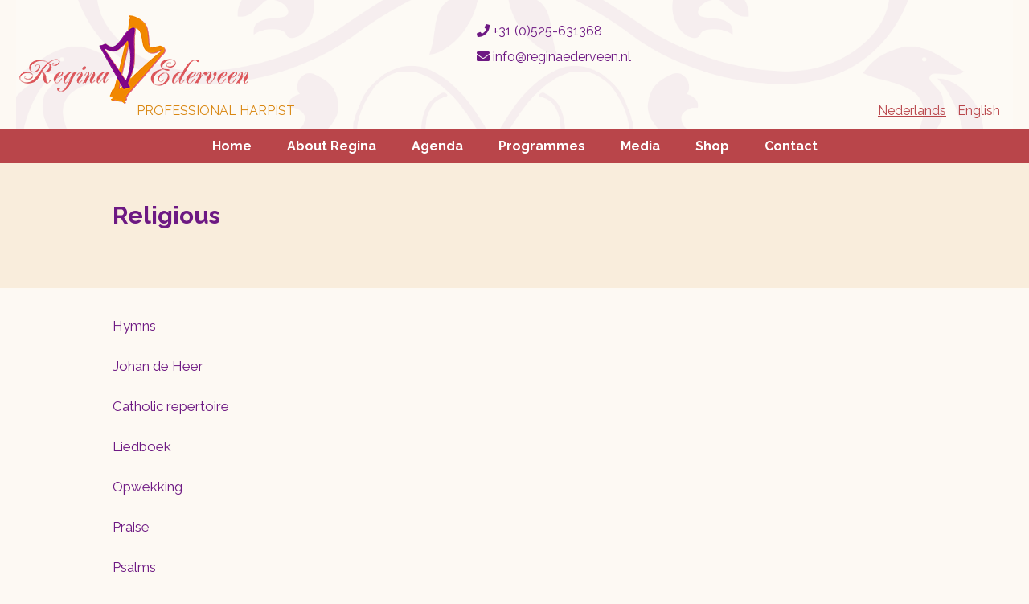

--- FILE ---
content_type: text/html; charset=UTF-8
request_url: https://www.reginaederveen.nl/en/repertoire-2/religious/
body_size: 9789
content:
<!doctype html>
<html lang="en-US">
<head>
	
	<!-- Global site tag (gtag.js) - Google Analytics -->
<script async src="https://www.googletagmanager.com/gtag/js?id=UA-139930295-1"></script>
<script>
  window.dataLayer = window.dataLayer || [];
  function gtag(){dataLayer.push(arguments);}
  gtag('js', new Date());

  gtag('config', 'UA-139930295-1');
</script>

	
	<meta charset="UTF-8">
	<meta name="viewport" content="width=device-width, initial-scale=1">
	<link rel="profile" href="https://gmpg.org/xfn/11">
	<link rel="stylesheet" href="https://use.fontawesome.com/releases/v5.7.2/css/all.css" integrity="sha384-fnmOCqbTlWIlj8LyTjo7mOUStjsKC4pOpQbqyi7RrhN7udi9RwhKkMHpvLbHG9Sr" crossorigin="anonymous">
 
	<link rel="apple-touch-icon" sizes="180x180" href="/apple-touch-icon.png">
	<link rel="icon" type="image/png" sizes="32x32" href="/favicon-32x32.png">
	<link rel="icon" type="image/png" sizes="16x16" href="/favicon-16x16.png">
	<link rel="manifest" href="/site.webmanifest">
	<link rel="mask-icon" href="/safari-pinned-tab.svg" color="#5bbad5">
	<meta name="msapplication-TileColor" content="#da532c">
	<meta name="theme-color" content="#ffffff">


    
    
    <script
			  src="https://code.jquery.com/jquery-3.3.1.min.js"
			  integrity="sha256-FgpCb/KJQlLNfOu91ta32o/NMZxltwRo8QtmkMRdAu8="
			  crossorigin="anonymous"></script>
	<title>Religious &#8211; Regina Ederveen</title>
<meta name='robots' content='max-image-preview:large' />
<link rel="alternate" href="https://www.reginaederveen.nl/nl/repertoire/religieus/" hreflang="nl" />
<link rel="alternate" href="https://www.reginaederveen.nl/en/repertoire-2/religious/" hreflang="en" />
<link rel="alternate" type="application/rss+xml" title="Regina Ederveen &raquo; Feed" href="https://www.reginaederveen.nl/en/feed/" />
<link rel="alternate" type="application/rss+xml" title="Regina Ederveen &raquo; Comments Feed" href="https://www.reginaederveen.nl/en/comments/feed/" />
<link rel="alternate" title="oEmbed (JSON)" type="application/json+oembed" href="https://www.reginaederveen.nl/wp-json/oembed/1.0/embed?url=https%3A%2F%2Fwww.reginaederveen.nl%2Fen%2Frepertoire-2%2Freligious%2F&#038;lang=en" />
<link rel="alternate" title="oEmbed (XML)" type="text/xml+oembed" href="https://www.reginaederveen.nl/wp-json/oembed/1.0/embed?url=https%3A%2F%2Fwww.reginaederveen.nl%2Fen%2Frepertoire-2%2Freligious%2F&#038;format=xml&#038;lang=en" />
<style id='wp-img-auto-sizes-contain-inline-css' type='text/css'>
img:is([sizes=auto i],[sizes^="auto," i]){contain-intrinsic-size:3000px 1500px}
/*# sourceURL=wp-img-auto-sizes-contain-inline-css */
</style>
<link rel='stylesheet' id='jquery.prettyphoto-css' href='https://www.reginaederveen.nl/wp-content/plugins/wp-video-lightbox/css/prettyPhoto.css?ver=6.9' type='text/css' media='all' />
<link rel='stylesheet' id='video-lightbox-css' href='https://www.reginaederveen.nl/wp-content/plugins/wp-video-lightbox/wp-video-lightbox.css?ver=6.9' type='text/css' media='all' />
<style id='wp-emoji-styles-inline-css' type='text/css'>

	img.wp-smiley, img.emoji {
		display: inline !important;
		border: none !important;
		box-shadow: none !important;
		height: 1em !important;
		width: 1em !important;
		margin: 0 0.07em !important;
		vertical-align: -0.1em !important;
		background: none !important;
		padding: 0 !important;
	}
/*# sourceURL=wp-emoji-styles-inline-css */
</style>
<style id='wp-block-library-inline-css' type='text/css'>
:root{--wp-block-synced-color:#7a00df;--wp-block-synced-color--rgb:122,0,223;--wp-bound-block-color:var(--wp-block-synced-color);--wp-editor-canvas-background:#ddd;--wp-admin-theme-color:#007cba;--wp-admin-theme-color--rgb:0,124,186;--wp-admin-theme-color-darker-10:#006ba1;--wp-admin-theme-color-darker-10--rgb:0,107,160.5;--wp-admin-theme-color-darker-20:#005a87;--wp-admin-theme-color-darker-20--rgb:0,90,135;--wp-admin-border-width-focus:2px}@media (min-resolution:192dpi){:root{--wp-admin-border-width-focus:1.5px}}.wp-element-button{cursor:pointer}:root .has-very-light-gray-background-color{background-color:#eee}:root .has-very-dark-gray-background-color{background-color:#313131}:root .has-very-light-gray-color{color:#eee}:root .has-very-dark-gray-color{color:#313131}:root .has-vivid-green-cyan-to-vivid-cyan-blue-gradient-background{background:linear-gradient(135deg,#00d084,#0693e3)}:root .has-purple-crush-gradient-background{background:linear-gradient(135deg,#34e2e4,#4721fb 50%,#ab1dfe)}:root .has-hazy-dawn-gradient-background{background:linear-gradient(135deg,#faaca8,#dad0ec)}:root .has-subdued-olive-gradient-background{background:linear-gradient(135deg,#fafae1,#67a671)}:root .has-atomic-cream-gradient-background{background:linear-gradient(135deg,#fdd79a,#004a59)}:root .has-nightshade-gradient-background{background:linear-gradient(135deg,#330968,#31cdcf)}:root .has-midnight-gradient-background{background:linear-gradient(135deg,#020381,#2874fc)}:root{--wp--preset--font-size--normal:16px;--wp--preset--font-size--huge:42px}.has-regular-font-size{font-size:1em}.has-larger-font-size{font-size:2.625em}.has-normal-font-size{font-size:var(--wp--preset--font-size--normal)}.has-huge-font-size{font-size:var(--wp--preset--font-size--huge)}.has-text-align-center{text-align:center}.has-text-align-left{text-align:left}.has-text-align-right{text-align:right}.has-fit-text{white-space:nowrap!important}#end-resizable-editor-section{display:none}.aligncenter{clear:both}.items-justified-left{justify-content:flex-start}.items-justified-center{justify-content:center}.items-justified-right{justify-content:flex-end}.items-justified-space-between{justify-content:space-between}.screen-reader-text{border:0;clip-path:inset(50%);height:1px;margin:-1px;overflow:hidden;padding:0;position:absolute;width:1px;word-wrap:normal!important}.screen-reader-text:focus{background-color:#ddd;clip-path:none;color:#444;display:block;font-size:1em;height:auto;left:5px;line-height:normal;padding:15px 23px 14px;text-decoration:none;top:5px;width:auto;z-index:100000}html :where(.has-border-color){border-style:solid}html :where([style*=border-top-color]){border-top-style:solid}html :where([style*=border-right-color]){border-right-style:solid}html :where([style*=border-bottom-color]){border-bottom-style:solid}html :where([style*=border-left-color]){border-left-style:solid}html :where([style*=border-width]){border-style:solid}html :where([style*=border-top-width]){border-top-style:solid}html :where([style*=border-right-width]){border-right-style:solid}html :where([style*=border-bottom-width]){border-bottom-style:solid}html :where([style*=border-left-width]){border-left-style:solid}html :where(img[class*=wp-image-]){height:auto;max-width:100%}:where(figure){margin:0 0 1em}html :where(.is-position-sticky){--wp-admin--admin-bar--position-offset:var(--wp-admin--admin-bar--height,0px)}@media screen and (max-width:600px){html :where(.is-position-sticky){--wp-admin--admin-bar--position-offset:0px}}

/*# sourceURL=wp-block-library-inline-css */
</style><style id='global-styles-inline-css' type='text/css'>
:root{--wp--preset--aspect-ratio--square: 1;--wp--preset--aspect-ratio--4-3: 4/3;--wp--preset--aspect-ratio--3-4: 3/4;--wp--preset--aspect-ratio--3-2: 3/2;--wp--preset--aspect-ratio--2-3: 2/3;--wp--preset--aspect-ratio--16-9: 16/9;--wp--preset--aspect-ratio--9-16: 9/16;--wp--preset--color--black: #000000;--wp--preset--color--cyan-bluish-gray: #abb8c3;--wp--preset--color--white: #ffffff;--wp--preset--color--pale-pink: #f78da7;--wp--preset--color--vivid-red: #cf2e2e;--wp--preset--color--luminous-vivid-orange: #ff6900;--wp--preset--color--luminous-vivid-amber: #fcb900;--wp--preset--color--light-green-cyan: #7bdcb5;--wp--preset--color--vivid-green-cyan: #00d084;--wp--preset--color--pale-cyan-blue: #8ed1fc;--wp--preset--color--vivid-cyan-blue: #0693e3;--wp--preset--color--vivid-purple: #9b51e0;--wp--preset--gradient--vivid-cyan-blue-to-vivid-purple: linear-gradient(135deg,rgb(6,147,227) 0%,rgb(155,81,224) 100%);--wp--preset--gradient--light-green-cyan-to-vivid-green-cyan: linear-gradient(135deg,rgb(122,220,180) 0%,rgb(0,208,130) 100%);--wp--preset--gradient--luminous-vivid-amber-to-luminous-vivid-orange: linear-gradient(135deg,rgb(252,185,0) 0%,rgb(255,105,0) 100%);--wp--preset--gradient--luminous-vivid-orange-to-vivid-red: linear-gradient(135deg,rgb(255,105,0) 0%,rgb(207,46,46) 100%);--wp--preset--gradient--very-light-gray-to-cyan-bluish-gray: linear-gradient(135deg,rgb(238,238,238) 0%,rgb(169,184,195) 100%);--wp--preset--gradient--cool-to-warm-spectrum: linear-gradient(135deg,rgb(74,234,220) 0%,rgb(151,120,209) 20%,rgb(207,42,186) 40%,rgb(238,44,130) 60%,rgb(251,105,98) 80%,rgb(254,248,76) 100%);--wp--preset--gradient--blush-light-purple: linear-gradient(135deg,rgb(255,206,236) 0%,rgb(152,150,240) 100%);--wp--preset--gradient--blush-bordeaux: linear-gradient(135deg,rgb(254,205,165) 0%,rgb(254,45,45) 50%,rgb(107,0,62) 100%);--wp--preset--gradient--luminous-dusk: linear-gradient(135deg,rgb(255,203,112) 0%,rgb(199,81,192) 50%,rgb(65,88,208) 100%);--wp--preset--gradient--pale-ocean: linear-gradient(135deg,rgb(255,245,203) 0%,rgb(182,227,212) 50%,rgb(51,167,181) 100%);--wp--preset--gradient--electric-grass: linear-gradient(135deg,rgb(202,248,128) 0%,rgb(113,206,126) 100%);--wp--preset--gradient--midnight: linear-gradient(135deg,rgb(2,3,129) 0%,rgb(40,116,252) 100%);--wp--preset--font-size--small: 13px;--wp--preset--font-size--medium: 20px;--wp--preset--font-size--large: 36px;--wp--preset--font-size--x-large: 42px;--wp--preset--spacing--20: 0.44rem;--wp--preset--spacing--30: 0.67rem;--wp--preset--spacing--40: 1rem;--wp--preset--spacing--50: 1.5rem;--wp--preset--spacing--60: 2.25rem;--wp--preset--spacing--70: 3.38rem;--wp--preset--spacing--80: 5.06rem;--wp--preset--shadow--natural: 6px 6px 9px rgba(0, 0, 0, 0.2);--wp--preset--shadow--deep: 12px 12px 50px rgba(0, 0, 0, 0.4);--wp--preset--shadow--sharp: 6px 6px 0px rgba(0, 0, 0, 0.2);--wp--preset--shadow--outlined: 6px 6px 0px -3px rgb(255, 255, 255), 6px 6px rgb(0, 0, 0);--wp--preset--shadow--crisp: 6px 6px 0px rgb(0, 0, 0);}:where(.is-layout-flex){gap: 0.5em;}:where(.is-layout-grid){gap: 0.5em;}body .is-layout-flex{display: flex;}.is-layout-flex{flex-wrap: wrap;align-items: center;}.is-layout-flex > :is(*, div){margin: 0;}body .is-layout-grid{display: grid;}.is-layout-grid > :is(*, div){margin: 0;}:where(.wp-block-columns.is-layout-flex){gap: 2em;}:where(.wp-block-columns.is-layout-grid){gap: 2em;}:where(.wp-block-post-template.is-layout-flex){gap: 1.25em;}:where(.wp-block-post-template.is-layout-grid){gap: 1.25em;}.has-black-color{color: var(--wp--preset--color--black) !important;}.has-cyan-bluish-gray-color{color: var(--wp--preset--color--cyan-bluish-gray) !important;}.has-white-color{color: var(--wp--preset--color--white) !important;}.has-pale-pink-color{color: var(--wp--preset--color--pale-pink) !important;}.has-vivid-red-color{color: var(--wp--preset--color--vivid-red) !important;}.has-luminous-vivid-orange-color{color: var(--wp--preset--color--luminous-vivid-orange) !important;}.has-luminous-vivid-amber-color{color: var(--wp--preset--color--luminous-vivid-amber) !important;}.has-light-green-cyan-color{color: var(--wp--preset--color--light-green-cyan) !important;}.has-vivid-green-cyan-color{color: var(--wp--preset--color--vivid-green-cyan) !important;}.has-pale-cyan-blue-color{color: var(--wp--preset--color--pale-cyan-blue) !important;}.has-vivid-cyan-blue-color{color: var(--wp--preset--color--vivid-cyan-blue) !important;}.has-vivid-purple-color{color: var(--wp--preset--color--vivid-purple) !important;}.has-black-background-color{background-color: var(--wp--preset--color--black) !important;}.has-cyan-bluish-gray-background-color{background-color: var(--wp--preset--color--cyan-bluish-gray) !important;}.has-white-background-color{background-color: var(--wp--preset--color--white) !important;}.has-pale-pink-background-color{background-color: var(--wp--preset--color--pale-pink) !important;}.has-vivid-red-background-color{background-color: var(--wp--preset--color--vivid-red) !important;}.has-luminous-vivid-orange-background-color{background-color: var(--wp--preset--color--luminous-vivid-orange) !important;}.has-luminous-vivid-amber-background-color{background-color: var(--wp--preset--color--luminous-vivid-amber) !important;}.has-light-green-cyan-background-color{background-color: var(--wp--preset--color--light-green-cyan) !important;}.has-vivid-green-cyan-background-color{background-color: var(--wp--preset--color--vivid-green-cyan) !important;}.has-pale-cyan-blue-background-color{background-color: var(--wp--preset--color--pale-cyan-blue) !important;}.has-vivid-cyan-blue-background-color{background-color: var(--wp--preset--color--vivid-cyan-blue) !important;}.has-vivid-purple-background-color{background-color: var(--wp--preset--color--vivid-purple) !important;}.has-black-border-color{border-color: var(--wp--preset--color--black) !important;}.has-cyan-bluish-gray-border-color{border-color: var(--wp--preset--color--cyan-bluish-gray) !important;}.has-white-border-color{border-color: var(--wp--preset--color--white) !important;}.has-pale-pink-border-color{border-color: var(--wp--preset--color--pale-pink) !important;}.has-vivid-red-border-color{border-color: var(--wp--preset--color--vivid-red) !important;}.has-luminous-vivid-orange-border-color{border-color: var(--wp--preset--color--luminous-vivid-orange) !important;}.has-luminous-vivid-amber-border-color{border-color: var(--wp--preset--color--luminous-vivid-amber) !important;}.has-light-green-cyan-border-color{border-color: var(--wp--preset--color--light-green-cyan) !important;}.has-vivid-green-cyan-border-color{border-color: var(--wp--preset--color--vivid-green-cyan) !important;}.has-pale-cyan-blue-border-color{border-color: var(--wp--preset--color--pale-cyan-blue) !important;}.has-vivid-cyan-blue-border-color{border-color: var(--wp--preset--color--vivid-cyan-blue) !important;}.has-vivid-purple-border-color{border-color: var(--wp--preset--color--vivid-purple) !important;}.has-vivid-cyan-blue-to-vivid-purple-gradient-background{background: var(--wp--preset--gradient--vivid-cyan-blue-to-vivid-purple) !important;}.has-light-green-cyan-to-vivid-green-cyan-gradient-background{background: var(--wp--preset--gradient--light-green-cyan-to-vivid-green-cyan) !important;}.has-luminous-vivid-amber-to-luminous-vivid-orange-gradient-background{background: var(--wp--preset--gradient--luminous-vivid-amber-to-luminous-vivid-orange) !important;}.has-luminous-vivid-orange-to-vivid-red-gradient-background{background: var(--wp--preset--gradient--luminous-vivid-orange-to-vivid-red) !important;}.has-very-light-gray-to-cyan-bluish-gray-gradient-background{background: var(--wp--preset--gradient--very-light-gray-to-cyan-bluish-gray) !important;}.has-cool-to-warm-spectrum-gradient-background{background: var(--wp--preset--gradient--cool-to-warm-spectrum) !important;}.has-blush-light-purple-gradient-background{background: var(--wp--preset--gradient--blush-light-purple) !important;}.has-blush-bordeaux-gradient-background{background: var(--wp--preset--gradient--blush-bordeaux) !important;}.has-luminous-dusk-gradient-background{background: var(--wp--preset--gradient--luminous-dusk) !important;}.has-pale-ocean-gradient-background{background: var(--wp--preset--gradient--pale-ocean) !important;}.has-electric-grass-gradient-background{background: var(--wp--preset--gradient--electric-grass) !important;}.has-midnight-gradient-background{background: var(--wp--preset--gradient--midnight) !important;}.has-small-font-size{font-size: var(--wp--preset--font-size--small) !important;}.has-medium-font-size{font-size: var(--wp--preset--font-size--medium) !important;}.has-large-font-size{font-size: var(--wp--preset--font-size--large) !important;}.has-x-large-font-size{font-size: var(--wp--preset--font-size--x-large) !important;}
/*# sourceURL=global-styles-inline-css */
</style>

<style id='classic-theme-styles-inline-css' type='text/css'>
/*! This file is auto-generated */
.wp-block-button__link{color:#fff;background-color:#32373c;border-radius:9999px;box-shadow:none;text-decoration:none;padding:calc(.667em + 2px) calc(1.333em + 2px);font-size:1.125em}.wp-block-file__button{background:#32373c;color:#fff;text-decoration:none}
/*# sourceURL=/wp-includes/css/classic-themes.min.css */
</style>
<link rel='stylesheet' id='vsel-styles-css' href='https://www.reginaederveen.nl/wp-content/plugins/very-simple-event-list/css/vsel-style.min.css?ver=6.9' type='text/css' media='all' />
<link rel='stylesheet' id='regina-ederveen-style-css' href='https://www.reginaederveen.nl/wp-content/themes/regina-ederveen/style.css?ver=6.9' type='text/css' media='all' />
<link rel='stylesheet' id='cf-front-css' href='https://www.reginaederveen.nl/wp-content/plugins/caldera-forms/assets/build/css/caldera-forms-front.min.css?ver=1.9.6' type='text/css' media='all' />
<link rel='stylesheet' id='wp-featherlight-css' href='https://www.reginaederveen.nl/wp-content/plugins/wp-featherlight/css/wp-featherlight.min.css?ver=1.3.4' type='text/css' media='all' />
<link rel='stylesheet' id='shiftnav-css' href='https://www.reginaederveen.nl/wp-content/plugins/shiftnav-responsive-mobile-menu/assets/css/shiftnav.min.css?ver=1.8.2' type='text/css' media='all' />
<link rel='stylesheet' id='shiftnav-font-awesome-css' href='https://www.reginaederveen.nl/wp-content/plugins/shiftnav-responsive-mobile-menu/assets/css/fontawesome/css/font-awesome.min.css?ver=1.8.2' type='text/css' media='all' />
<link rel='stylesheet' id='shiftnav-light-css' href='https://www.reginaederveen.nl/wp-content/plugins/shiftnav-responsive-mobile-menu/assets/css/skins/light.css?ver=1.8.2' type='text/css' media='all' />
<script type="text/javascript" src="https://www.reginaederveen.nl/wp-includes/js/jquery/jquery.min.js?ver=3.7.1" id="jquery-core-js"></script>
<script type="text/javascript" src="https://www.reginaederveen.nl/wp-includes/js/jquery/jquery-migrate.min.js?ver=3.4.1" id="jquery-migrate-js"></script>
<script type="text/javascript" src="https://www.reginaederveen.nl/wp-content/plugins/wp-video-lightbox/js/jquery.prettyPhoto.js?ver=3.1.6" id="jquery.prettyphoto-js"></script>
<script type="text/javascript" id="video-lightbox-js-extra">
/* <![CDATA[ */
var vlpp_vars = {"prettyPhoto_rel":"wp-video-lightbox","animation_speed":"fast","slideshow":"5000","autoplay_slideshow":"false","opacity":"0.80","show_title":"true","allow_resize":"true","allow_expand":"true","default_width":"640","default_height":"480","counter_separator_label":"/","theme":"pp_default","horizontal_padding":"20","hideflash":"false","wmode":"opaque","autoplay":"false","modal":"false","deeplinking":"true","overlay_gallery":"true","overlay_gallery_max":"30","keyboard_shortcuts":"true","ie6_fallback":"true"};
//# sourceURL=video-lightbox-js-extra
/* ]]> */
</script>
<script type="text/javascript" src="https://www.reginaederveen.nl/wp-content/plugins/wp-video-lightbox/js/video-lightbox.js?ver=3.1.6" id="video-lightbox-js"></script>
<link rel="https://api.w.org/" href="https://www.reginaederveen.nl/wp-json/" /><link rel="alternate" title="JSON" type="application/json" href="https://www.reginaederveen.nl/wp-json/wp/v2/pages/64" /><link rel="EditURI" type="application/rsd+xml" title="RSD" href="https://www.reginaederveen.nl/xmlrpc.php?rsd" />
<meta name="generator" content="WordPress 6.9" />
<link rel="canonical" href="https://www.reginaederveen.nl/en/repertoire-2/religious/" />
<link rel='shortlink' href='https://www.reginaederveen.nl/?p=64' />

		<!-- ShiftNav CSS
	================================================================ -->
		<style type="text/css" id="shiftnav-dynamic-css">
				@media only screen and (min-width:850px){ #shiftnav-toggle-main, .shiftnav-toggle-mobile{ display:none; } .shiftnav-wrap { padding-top:0 !important; } }
	@media only screen and (max-width:849px){ ul#primary-menu{ display:none !important; } }

/** ShiftNav Custom Menu Styles (Customizer) **/
/* togglebar */
#shiftnav-toggle-main { background:#b9454a; color:#ffffff; }
#shiftnav-toggle-main.shiftnav-toggle-main-entire-bar:before, #shiftnav-toggle-main .shiftnav-toggle-burger { font-size:20px; }

/* Status: Loaded from Transient */
		</style>
		<!-- end ShiftNav CSS -->

	<script>
            WP_VIDEO_LIGHTBOX_VERSION="1.9.12";
            WP_VID_LIGHTBOX_URL="https://www.reginaederveen.nl/wp-content/plugins/wp-video-lightbox";
                        function wpvl_paramReplace(name, string, value) {
                // Find the param with regex
                // Grab the first character in the returned string (should be ? or &)
                // Replace our href string with our new value, passing on the name and delimeter

                var re = new RegExp("[\?&]" + name + "=([^&#]*)");
                var matches = re.exec(string);
                var newString;

                if (matches === null) {
                    // if there are no params, append the parameter
                    newString = string + '?' + name + '=' + value;
                } else {
                    var delimeter = matches[0].charAt(0);
                    newString = string.replace(re, delimeter + name + "=" + value);
                }
                return newString;
            }
            </script></head>

<body class="wp-singular page-template-default page page-id-64 page-child parent-pageid-39 wp-theme-regina-ederveen wp-featherlight-captions">
	
	
<header id="main">
	<div class="container">
			<div id="branding">
					<div class="clm-one"><a href="https://www.reginaederveen.nl" class="logo"><img src="https://www.reginaederveen.nl/wp-content/themes/regina-ederveen/images/regina-ederveen.png" alt="Regina Ederveen"></a><p>Professional Harpist</p></div>
					<div class="clm-two">
							<ul id="contact">
								<li><a href="tel:310525631368"><i class="fas fa-phone"></i> +31 (0)525-631368</a></li>
								<li><a href="mailto:info@reginaederveen.nl"><i class="fas fa-envelope"></i> info@reginaederveen.nl</a></li>
								<li> 
																
								</li>
							</ul>	
					</div>
					<div class="clm-three">
							 <section id="polylang-2" class="widget widget_polylang"><ul>
	<li class="lang-item lang-item-2 lang-item-nl lang-item-first"><a lang="nl-NL" hreflang="nl-NL" href="https://www.reginaederveen.nl/nl/repertoire/religieus/">Nederlands</a></li>
	<li class="lang-item lang-item-5 lang-item-en current-lang"><a lang="en-US" hreflang="en-US" href="https://www.reginaederveen.nl/en/repertoire-2/religious/" aria-current="true">English</a></li>
</ul>
</section>					</div>
			</div>	
			
			
			
				
	</div>	
	
	
	<div id="mainnavigation">
				<div class="menu-hoofdmenu-en-container"><ul id="primary-menu" class="menu"><li id="menu-item-13" class="menu-item menu-item-type-post_type menu-item-object-page menu-item-home menu-item-13"><a href="https://www.reginaederveen.nl/en/">Home</a></li>
<li id="menu-item-656" class="menu-item menu-item-type-custom menu-item-object-custom menu-item-has-children menu-item-656"><a href="#">About Regina</a>
<ul class="sub-menu">
	<li id="menu-item-664" class="menu-item menu-item-type-post_type menu-item-object-page menu-item-664"><a href="https://www.reginaederveen.nl/en/biography/">Biography</a></li>
	<li id="menu-item-667" class="menu-item menu-item-type-post_type menu-item-object-page current-page-ancestor menu-item-667"><a href="https://www.reginaederveen.nl/en/repertoire-2/">Repertoire</a></li>
	<li id="menu-item-671" class="menu-item menu-item-type-post_type menu-item-object-page menu-item-671"><a href="https://www.reginaederveen.nl/en/wedding/">Wedding</a></li>
	<li id="menu-item-675" class="menu-item menu-item-type-post_type menu-item-object-page menu-item-675"><a href="https://www.reginaederveen.nl/en/funeral/">Funeral</a></li>
</ul>
</li>
<li id="menu-item-660" class="menu-item menu-item-type-post_type menu-item-object-page menu-item-660"><a href="https://www.reginaederveen.nl/en/agenda-en/">Agenda</a></li>
<li id="menu-item-657" class="menu-item menu-item-type-custom menu-item-object-custom menu-item-has-children menu-item-657"><a href="#">Programmes</a>
<ul class="sub-menu">
	<li id="menu-item-864" class="menu-item menu-item-type-post_type menu-item-object-page menu-item-864"><a href="https://www.reginaederveen.nl/en/a-celtic-harp-dream-2-page/">A Celtic Harp Dream</a></li>
	<li id="menu-item-799" class="menu-item menu-item-type-post_type menu-item-object-page menu-item-799"><a href="https://www.reginaederveen.nl/en/away-from-the-harp/">Away from the harp</a></li>
	<li id="menu-item-866" class="menu-item menu-item-type-post_type menu-item-object-page menu-item-866"><a href="https://www.reginaederveen.nl/en/david-in-word-image-and-harpmusic/">David in word, image and harpmusic</a></li>
	<li id="menu-item-865" class="menu-item menu-item-type-post_type menu-item-object-page menu-item-865"><a href="https://www.reginaederveen.nl/en/the-harp-with-the-angel/">The harp with the angel</a></li>
</ul>
</li>
<li id="menu-item-658" class="menu-item menu-item-type-custom menu-item-object-custom menu-item-has-children menu-item-658"><a href="#">Media</a>
<ul class="sub-menu">
	<li id="menu-item-690" class="menu-item menu-item-type-post_type menu-item-object-media menu-item-690"><a href="https://www.reginaederveen.nl/en/media/press-photos/">Press photos</a></li>
	<li id="menu-item-693" class="menu-item menu-item-type-post_type menu-item-object-media menu-item-693"><a href="https://www.reginaederveen.nl/nl/media/pictures/">Pictures</a></li>
	<li id="menu-item-1656" class="menu-item menu-item-type-post_type menu-item-object-media menu-item-1656"><a href="https://www.reginaederveen.nl/en/media/live-videos-2/">Video’s evergreens</a></li>
	<li id="menu-item-1869" class="menu-item menu-item-type-post_type menu-item-object-media menu-item-1869"><a href="https://www.reginaederveen.nl/en/media/live-videos-3/">Video’s folk</a></li>
	<li id="menu-item-684" class="menu-item menu-item-type-post_type menu-item-object-media menu-item-684"><a href="https://www.reginaederveen.nl/en/media/live-videos/">Video’s classical</a></li>
	<li id="menu-item-1888" class="menu-item menu-item-type-post_type menu-item-object-media menu-item-1888"><a href="https://www.reginaederveen.nl/en/media/live-videos-4/">Video’s light classical</a></li>
	<li id="menu-item-1962" class="menu-item menu-item-type-post_type menu-item-object-media menu-item-1962"><a href="https://www.reginaederveen.nl/nl/media/live-videos-5/">Video’s oriental</a></li>
	<li id="menu-item-2017" class="menu-item menu-item-type-post_type menu-item-object-media menu-item-2017"><a href="https://www.reginaederveen.nl/en/media/live-videos-6/">Video’s religious</a></li>
	<li id="menu-item-688" class="menu-item menu-item-type-post_type menu-item-object-media menu-item-688"><a href="https://www.reginaederveen.nl/en/media/ensembles-2/">Video’s ensembles</a></li>
</ul>
</li>
<li id="menu-item-659" class="menu-item menu-item-type-custom menu-item-object-custom menu-item-has-children menu-item-659"><a href="#">Shop</a>
<ul class="sub-menu">
	<li id="menu-item-743" class="menu-item menu-item-type-taxonomy menu-item-object-categorie menu-item-743"><a href="https://www.reginaederveen.nl/en/categorie/cds-en/">CD&#8217;s</a></li>
	<li id="menu-item-744" class="menu-item menu-item-type-taxonomy menu-item-object-categorie menu-item-744"><a href="https://www.reginaederveen.nl/en/categorie/books/">Books</a></li>
	<li id="menu-item-742" class="menu-item menu-item-type-taxonomy menu-item-object-categorie menu-item-742"><a href="https://www.reginaederveen.nl/en/categorie/sheetmusic/">Sheet music</a></li>
	<li id="menu-item-741" class="menu-item menu-item-type-taxonomy menu-item-object-categorie menu-item-741"><a href="https://www.reginaederveen.nl/en/categorie/harps/">Harps</a></li>
	<li id="menu-item-1924" class="menu-item menu-item-type-taxonomy menu-item-object-categorie menu-item-1924"><a href="https://www.reginaederveen.nl/en/categorie/harprepair/">Harp repair</a></li>
</ul>
</li>
<li id="menu-item-661" class="menu-item menu-item-type-post_type menu-item-object-page menu-item-661"><a href="https://www.reginaederveen.nl/en/contact-me/">Contact</a></li>
</ul></div>			</div>	
	
	
	
</header>	

	
	
	
	
	
	
	
	

	<div id="page-content">
		
			
		
		
			
			<div id="page-intro">
				
				<div class="container smaller">
					<em></em><h1>Religious</h1>					
										
				</div>	
				
				
			</div>
			
			<div id="main-content">
			
				<div class="container smaller">
					
						<p>Hymns</p>
<p>Johan de Heer</p>
<p>Catholic repertoire</p>
<p>Liedboek</p>
<p>Opwekking</p>
<p>Praise</p>
<p>Psalms</p>
<p>Sela</p>
<p>Taizé</p>
				
				</div>		
				
			</div>		
	
				

</div>	




 <img src="https://www.reginaederveen.nl/wp-content/themes/regina-ederveen/images/regina-ederveen.png" class="logosec" />
<footer id="bottom">
	<div class="container">
		
	<p>Copyright 2026</p>
	
	
	<div class="menu-footer-en-container"><ul id="footer" class="menu"><li id="menu-item-652" class="menu-item menu-item-type-post_type menu-item-object-page menu-item-652"><a href="https://www.reginaederveen.nl/en/contact-me/">Contact</a></li>
<li id="menu-item-653" class="menu-item menu-item-type-post_type menu-item-object-page menu-item-653"><a href="https://www.reginaederveen.nl/en/privacy-policy/">Privacy policy</a></li>
</ul></div>	
	<ul id="social">
								<li><a href="https://www.facebook.com/regina.ederveen" target="_blank"><i class="fab fa-facebook-square"></i></a></li>
								<li><a href="https://www.youtube.com/user/HarpmuziekRegina/videos" target="_blank"><i class="fab fa-youtube"></i></a></li>
							</ul>	
	
	
	
	</div>
</footer>

<script type="speculationrules">
{"prefetch":[{"source":"document","where":{"and":[{"href_matches":"/*"},{"not":{"href_matches":["/wp-*.php","/wp-admin/*","/wp-content/uploads/*","/wp-content/*","/wp-content/plugins/*","/wp-content/themes/regina-ederveen/*","/*\\?(.+)"]}},{"not":{"selector_matches":"a[rel~=\"nofollow\"]"}},{"not":{"selector_matches":".no-prefetch, .no-prefetch a"}}]},"eagerness":"conservative"}]}
</script>

	<!-- ShiftNav Main Toggle -->
	<div id="shiftnav-toggle-main" class="shiftnav-toggle-main-align-center shiftnav-toggle-style-full_bar shiftnav-togglebar-gap-auto shiftnav-toggle-edge-right shiftnav-toggle-icon-x"  		><button id="shiftnav-toggle-main-button" class="shiftnav-toggle shiftnav-toggle-shiftnav-main shiftnav-toggle-burger" tabindex="1" 	data-shiftnav-target="shiftnav-main"	aria-label="Toggle Menu"><i class="fa fa-bars"></i></button><div class="shiftnav-main-toggle-content shiftnav-toggle-main-block"></div></div>
	<!-- /#shiftnav-toggle-main -->

	


	<!-- ShiftNav #shiftnav-main -->
	<div class="shiftnav shiftnav-nojs shiftnav-shiftnav-main shiftnav-right-edge shiftnav-skin-light shiftnav-transition-standard" id="shiftnav-main" data-shiftnav-id="shiftnav-main">
		<div class="shiftnav-inner">

			
			<nav class="shiftnav-nav"><ul id="menu-hoofdmenu-en" class="shiftnav-menu shiftnav-targets-default shiftnav-targets-text-default shiftnav-targets-icon-default"><li class="menu-item menu-item-type-post_type menu-item-object-page menu-item-home menu-item-13 shiftnav-depth-0"><a class="shiftnav-target"  href="https://www.reginaederveen.nl/en/">Home</a></li><li class="menu-item menu-item-type-custom menu-item-object-custom menu-item-has-children menu-item-656 shiftnav-sub-always shiftnav-depth-0"><a class="shiftnav-target"  href="#">About Regina</a>
<ul class="sub-menu sub-menu-1">
<li class="menu-item menu-item-type-post_type menu-item-object-page menu-item-664 shiftnav-depth-1"><a class="shiftnav-target"  href="https://www.reginaederveen.nl/en/biography/">Biography</a></li><li class="menu-item menu-item-type-post_type menu-item-object-page current-page-ancestor menu-item-667 shiftnav-depth-1"><a class="shiftnav-target"  href="https://www.reginaederveen.nl/en/repertoire-2/">Repertoire</a></li><li class="menu-item menu-item-type-post_type menu-item-object-page menu-item-671 shiftnav-depth-1"><a class="shiftnav-target"  href="https://www.reginaederveen.nl/en/wedding/">Wedding</a></li><li class="menu-item menu-item-type-post_type menu-item-object-page menu-item-675 shiftnav-depth-1"><a class="shiftnav-target"  href="https://www.reginaederveen.nl/en/funeral/">Funeral</a></li><li class="shiftnav-retract"><button tabindex="0" class="shiftnav-target"><i class="fa fa-chevron-left"></i> Back</button></li></ul>
</li><li class="menu-item menu-item-type-post_type menu-item-object-page menu-item-660 shiftnav-depth-0"><a class="shiftnav-target"  href="https://www.reginaederveen.nl/en/agenda-en/">Agenda</a></li><li class="menu-item menu-item-type-custom menu-item-object-custom menu-item-has-children menu-item-657 shiftnav-sub-always shiftnav-depth-0"><a class="shiftnav-target"  href="#">Programmes</a>
<ul class="sub-menu sub-menu-1">
<li class="menu-item menu-item-type-post_type menu-item-object-page menu-item-864 shiftnav-depth-1"><a class="shiftnav-target"  href="https://www.reginaederveen.nl/en/a-celtic-harp-dream-2-page/">A Celtic Harp Dream</a></li><li class="menu-item menu-item-type-post_type menu-item-object-page menu-item-799 shiftnav-depth-1"><a class="shiftnav-target"  href="https://www.reginaederveen.nl/en/away-from-the-harp/">Away from the harp</a></li><li class="menu-item menu-item-type-post_type menu-item-object-page menu-item-866 shiftnav-depth-1"><a class="shiftnav-target"  href="https://www.reginaederveen.nl/en/david-in-word-image-and-harpmusic/">David in word, image and harpmusic</a></li><li class="menu-item menu-item-type-post_type menu-item-object-page menu-item-865 shiftnav-depth-1"><a class="shiftnav-target"  href="https://www.reginaederveen.nl/en/the-harp-with-the-angel/">The harp with the angel</a></li><li class="shiftnav-retract"><button tabindex="0" class="shiftnav-target"><i class="fa fa-chevron-left"></i> Back</button></li></ul>
</li><li class="menu-item menu-item-type-custom menu-item-object-custom menu-item-has-children menu-item-658 shiftnav-sub-always shiftnav-depth-0"><a class="shiftnav-target"  href="#">Media</a>
<ul class="sub-menu sub-menu-1">
<li class="menu-item menu-item-type-post_type menu-item-object-media menu-item-690 shiftnav-depth-1"><a class="shiftnav-target"  href="https://www.reginaederveen.nl/en/media/press-photos/">Press photos</a></li><li class="menu-item menu-item-type-post_type menu-item-object-media menu-item-693 shiftnav-depth-1"><a class="shiftnav-target"  href="https://www.reginaederveen.nl/nl/media/pictures/">Pictures</a></li><li class="menu-item menu-item-type-post_type menu-item-object-media menu-item-1656 shiftnav-depth-1"><a class="shiftnav-target"  href="https://www.reginaederveen.nl/en/media/live-videos-2/">Video’s evergreens</a></li><li class="menu-item menu-item-type-post_type menu-item-object-media menu-item-1869 shiftnav-depth-1"><a class="shiftnav-target"  href="https://www.reginaederveen.nl/en/media/live-videos-3/">Video’s folk</a></li><li class="menu-item menu-item-type-post_type menu-item-object-media menu-item-684 shiftnav-depth-1"><a class="shiftnav-target"  href="https://www.reginaederveen.nl/en/media/live-videos/">Video’s classical</a></li><li class="menu-item menu-item-type-post_type menu-item-object-media menu-item-1888 shiftnav-depth-1"><a class="shiftnav-target"  href="https://www.reginaederveen.nl/en/media/live-videos-4/">Video’s light classical</a></li><li class="menu-item menu-item-type-post_type menu-item-object-media menu-item-1962 shiftnav-depth-1"><a class="shiftnav-target"  href="https://www.reginaederveen.nl/nl/media/live-videos-5/">Video’s oriental</a></li><li class="menu-item menu-item-type-post_type menu-item-object-media menu-item-2017 shiftnav-depth-1"><a class="shiftnav-target"  href="https://www.reginaederveen.nl/en/media/live-videos-6/">Video’s religious</a></li><li class="menu-item menu-item-type-post_type menu-item-object-media menu-item-688 shiftnav-depth-1"><a class="shiftnav-target"  href="https://www.reginaederveen.nl/en/media/ensembles-2/">Video’s ensembles</a></li><li class="shiftnav-retract"><button tabindex="0" class="shiftnav-target"><i class="fa fa-chevron-left"></i> Back</button></li></ul>
</li><li class="menu-item menu-item-type-custom menu-item-object-custom menu-item-has-children menu-item-659 shiftnav-sub-always shiftnav-depth-0"><a class="shiftnav-target"  href="#">Shop</a>
<ul class="sub-menu sub-menu-1">
<li class="menu-item menu-item-type-taxonomy menu-item-object-categorie menu-item-743 shiftnav-depth-1"><a class="shiftnav-target"  href="https://www.reginaederveen.nl/en/categorie/cds-en/">CD&#8217;s</a></li><li class="menu-item menu-item-type-taxonomy menu-item-object-categorie menu-item-744 shiftnav-depth-1"><a class="shiftnav-target"  href="https://www.reginaederveen.nl/en/categorie/books/">Books</a></li><li class="menu-item menu-item-type-taxonomy menu-item-object-categorie menu-item-742 shiftnav-depth-1"><a class="shiftnav-target"  href="https://www.reginaederveen.nl/en/categorie/sheetmusic/">Sheet music</a></li><li class="menu-item menu-item-type-taxonomy menu-item-object-categorie menu-item-741 shiftnav-depth-1"><a class="shiftnav-target"  href="https://www.reginaederveen.nl/en/categorie/harps/">Harps</a></li><li class="menu-item menu-item-type-taxonomy menu-item-object-categorie menu-item-1924 shiftnav-depth-1"><a class="shiftnav-target"  href="https://www.reginaederveen.nl/en/categorie/harprepair/">Harp repair</a></li><li class="shiftnav-retract"><button tabindex="0" class="shiftnav-target"><i class="fa fa-chevron-left"></i> Back</button></li></ul>
</li><li class="menu-item menu-item-type-post_type menu-item-object-page menu-item-661 shiftnav-depth-0"><a class="shiftnav-target"  href="https://www.reginaederveen.nl/en/contact-me/">Contact</a></li></ul></nav>
			<button class="shiftnav-sr-close shiftnav-sr-only shiftnav-sr-only-focusable">
				&times; Close Panel			</button>

		</div><!-- /.shiftnav-inner -->
	</div><!-- /.shiftnav #shiftnav-main -->


	<script type="text/javascript" id="pll_cookie_script-js-after">
/* <![CDATA[ */
(function() {
				var expirationDate = new Date();
				expirationDate.setTime( expirationDate.getTime() + 31536000 * 1000 );
				document.cookie = "pll_language=en; expires=" + expirationDate.toUTCString() + "; path=/; secure; SameSite=Lax";
			}());

//# sourceURL=pll_cookie_script-js-after
/* ]]> */
</script>
<script type="text/javascript" src="https://www.reginaederveen.nl/wp-content/themes/regina-ederveen/js/navigation.js?ver=20151215" id="regina-ederveen-navigation-js"></script>
<script type="text/javascript" src="https://www.reginaederveen.nl/wp-content/themes/regina-ederveen/js/skip-link-focus-fix.js?ver=20151215" id="regina-ederveen-skip-link-focus-fix-js"></script>
<script type="text/javascript" src="https://www.reginaederveen.nl/wp-content/plugins/wp-featherlight/js/wpFeatherlight.pkgd.min.js?ver=1.3.4" id="wp-featherlight-js"></script>
<script type="text/javascript" id="shiftnav-js-extra">
/* <![CDATA[ */
var shiftnav_data = {"shift_body":"off","shift_body_wrapper":"","lock_body":"on","lock_body_x":"off","open_current":"off","collapse_accordions":"off","scroll_panel":"on","breakpoint":"850","v":"1.8.2","pro":"0","touch_off_close":"on","scroll_offset":"100","disable_transforms":"off","close_on_target_click":"off","scroll_top_boundary":"50","scroll_tolerance":"10","process_uber_segments":"on"};
//# sourceURL=shiftnav-js-extra
/* ]]> */
</script>
<script type="text/javascript" src="https://www.reginaederveen.nl/wp-content/plugins/shiftnav-responsive-mobile-menu/assets/js/shiftnav.min.js?ver=1.8.2" id="shiftnav-js"></script>
<script id="wp-emoji-settings" type="application/json">
{"baseUrl":"https://s.w.org/images/core/emoji/17.0.2/72x72/","ext":".png","svgUrl":"https://s.w.org/images/core/emoji/17.0.2/svg/","svgExt":".svg","source":{"concatemoji":"https://www.reginaederveen.nl/wp-includes/js/wp-emoji-release.min.js?ver=6.9"}}
</script>
<script type="module">
/* <![CDATA[ */
/*! This file is auto-generated */
const a=JSON.parse(document.getElementById("wp-emoji-settings").textContent),o=(window._wpemojiSettings=a,"wpEmojiSettingsSupports"),s=["flag","emoji"];function i(e){try{var t={supportTests:e,timestamp:(new Date).valueOf()};sessionStorage.setItem(o,JSON.stringify(t))}catch(e){}}function c(e,t,n){e.clearRect(0,0,e.canvas.width,e.canvas.height),e.fillText(t,0,0);t=new Uint32Array(e.getImageData(0,0,e.canvas.width,e.canvas.height).data);e.clearRect(0,0,e.canvas.width,e.canvas.height),e.fillText(n,0,0);const a=new Uint32Array(e.getImageData(0,0,e.canvas.width,e.canvas.height).data);return t.every((e,t)=>e===a[t])}function p(e,t){e.clearRect(0,0,e.canvas.width,e.canvas.height),e.fillText(t,0,0);var n=e.getImageData(16,16,1,1);for(let e=0;e<n.data.length;e++)if(0!==n.data[e])return!1;return!0}function u(e,t,n,a){switch(t){case"flag":return n(e,"\ud83c\udff3\ufe0f\u200d\u26a7\ufe0f","\ud83c\udff3\ufe0f\u200b\u26a7\ufe0f")?!1:!n(e,"\ud83c\udde8\ud83c\uddf6","\ud83c\udde8\u200b\ud83c\uddf6")&&!n(e,"\ud83c\udff4\udb40\udc67\udb40\udc62\udb40\udc65\udb40\udc6e\udb40\udc67\udb40\udc7f","\ud83c\udff4\u200b\udb40\udc67\u200b\udb40\udc62\u200b\udb40\udc65\u200b\udb40\udc6e\u200b\udb40\udc67\u200b\udb40\udc7f");case"emoji":return!a(e,"\ud83e\u1fac8")}return!1}function f(e,t,n,a){let r;const o=(r="undefined"!=typeof WorkerGlobalScope&&self instanceof WorkerGlobalScope?new OffscreenCanvas(300,150):document.createElement("canvas")).getContext("2d",{willReadFrequently:!0}),s=(o.textBaseline="top",o.font="600 32px Arial",{});return e.forEach(e=>{s[e]=t(o,e,n,a)}),s}function r(e){var t=document.createElement("script");t.src=e,t.defer=!0,document.head.appendChild(t)}a.supports={everything:!0,everythingExceptFlag:!0},new Promise(t=>{let n=function(){try{var e=JSON.parse(sessionStorage.getItem(o));if("object"==typeof e&&"number"==typeof e.timestamp&&(new Date).valueOf()<e.timestamp+604800&&"object"==typeof e.supportTests)return e.supportTests}catch(e){}return null}();if(!n){if("undefined"!=typeof Worker&&"undefined"!=typeof OffscreenCanvas&&"undefined"!=typeof URL&&URL.createObjectURL&&"undefined"!=typeof Blob)try{var e="postMessage("+f.toString()+"("+[JSON.stringify(s),u.toString(),c.toString(),p.toString()].join(",")+"));",a=new Blob([e],{type:"text/javascript"});const r=new Worker(URL.createObjectURL(a),{name:"wpTestEmojiSupports"});return void(r.onmessage=e=>{i(n=e.data),r.terminate(),t(n)})}catch(e){}i(n=f(s,u,c,p))}t(n)}).then(e=>{for(const n in e)a.supports[n]=e[n],a.supports.everything=a.supports.everything&&a.supports[n],"flag"!==n&&(a.supports.everythingExceptFlag=a.supports.everythingExceptFlag&&a.supports[n]);var t;a.supports.everythingExceptFlag=a.supports.everythingExceptFlag&&!a.supports.flag,a.supports.everything||((t=a.source||{}).concatemoji?r(t.concatemoji):t.wpemoji&&t.twemoji&&(r(t.twemoji),r(t.wpemoji)))});
//# sourceURL=https://www.reginaederveen.nl/wp-includes/js/wp-emoji-loader.min.js
/* ]]> */
</script>
<script>
	document.querySelectorAll('a[href^="#"]').forEach(anchor => {
    anchor.addEventListener('click', function (e) {
        e.preventDefault();

        document.querySelector(this.getAttribute('href')).scrollIntoView({
            behavior: 'smooth'
        });
    });
});
</script>

</body>
</html>
